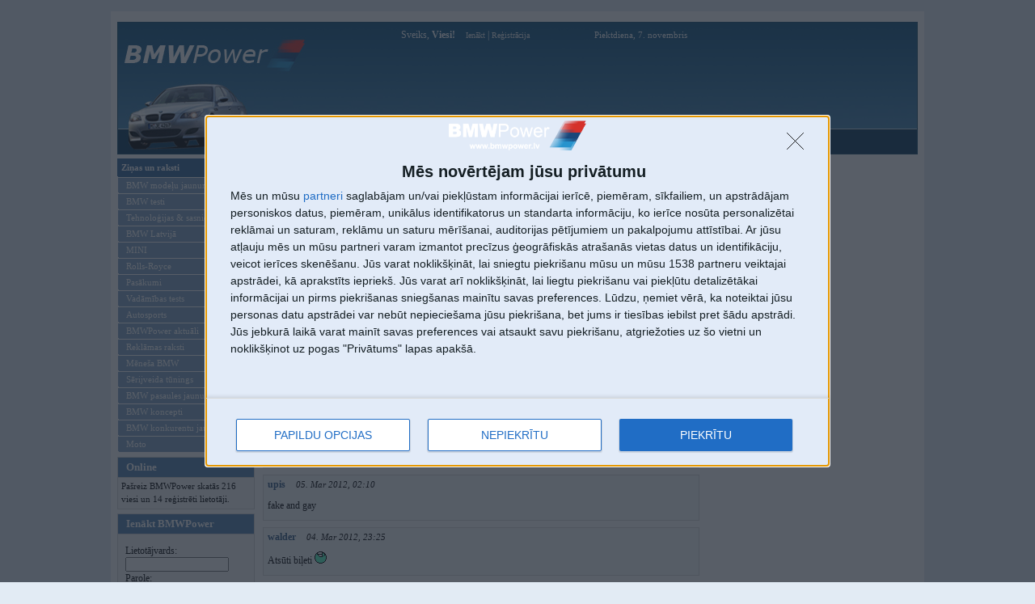

--- FILE ---
content_type: text/html; charset=UTF-8
request_url: https://www.bmwpower.lv/comments_member_gal.php?gal_id=7477
body_size: 4329
content:
 <!doctype html>
<html>
<head>
<meta http-equiv="Content-Type" content="text/html; charset=utf-8">
<title>Alpe d`Huez &amp; Les Deux Alps - komentāri pie galerijas - BMWPower.lv</title>
<base href="/">

<script async src="https://www.bmwpower.lv/js/cmp.js"></script>
<script type="text/plain" src="https://www.googletagmanager.com/gtag/js?id=G-7WB6GVLMM3"></script>
<script type="text/plain" src="https://www.bmwpower.lv/js/gtag.js"></script>
<script type="text/plain" src="https://pagead2.googlesyndication.com/pagead/js/adsbygoogle.js?client=ca-pub-8307330074328221" crossorigin="anonymous"></script>
<link rel=stylesheet type="text/css" href="themes/e60m5/style.css?refresh017">


<script language="JavaScript" type="text/javascript" src="js/image_size.js?refresh&v=2"></script>
<script language="JavaScript" type="text/javascript" src="js/gs.js"></script>
<script language="JavaScript" type="text/javascript">
function addSmile(name)
{
    var element = document.getElementById('comment_text');
    //var text = ' [' + name + '] ';
    var text = name;
    
    if (element && element.caretPos) 
      /*  element.caretPos.text=text; */
      {
      var caretPos = element.caretPos; 
      caretPos.text = caretPos.text.charAt(caretPos.text.length - 1) == ' ' ? caretPos.text + text + ' ' : caretPos.text + text; 
      }
    else if (element && element.selectionStart && element.selectionEnd) 
        element.value=element.value.substring(0,element.selectionStart)+text+element.value.substring(element.selectionEnd,element.value.length);
    else if (element)
        element.value+=text;
        
    element.focus();
}
</script>
<!-- epastiem -->
<script>
    function protect_liame(name, address, display){
        var link = name + "@" + address
        if(!display) { display = link; }
        document.write("<a href='mailto:" + link + "'>" + display + "</a>");
    }
	
	function popup(url,width,height) {
var x_res = screen.width;
var y_res = screen.height;
var top = Math.round((y_res-height)/2);
var left = Math.round((x_res-width)/2);
window.open(url, "popup", "toolbar=0,scrollbars=0,location=0,statusbar=0,menubar=0,resizable=0,width="+width+",height="+height+",left="+left+",top="+top+"");
}
</script>


<script type="text/javascript" src="js/jquery-1.7.1.min.js"></script>
<script type="text/javascript" src="js/lazyload.js"></script>
<script type="text/javascript" src="js/jquery.ae.image.resize.js"></script>
<!--[if gte IE 5]>
<style>
	.picinforum {
	width: 630px; 
	overflow: auto; 
	overflow-y:hidden;
}
</style>
<![endif]-->

</head>

<body >

<div id="wrapper">
<!--BIG BANNER-->
<div id="header" style="margin-top: 5px;">

<div id="clickable_logo" onclick="self.location.href='';"></div>
<div style="clear: both;"></div>

	   	<div id="top_userinfo">
	    	Sveiks, <b>Viesi!</b> <a style="margin-left: 10px;" id="logout" href="login.php">Ienākt</a> | <a id="logout" href="register.php">Reģistrācija</a><span id="date_today">Piektdiena, 7. novembris </span>	    	</div>


<div id="www" style="background: transparent;">
	<!--BMWPower.lv main page 728x90 banner -->
	<ins data-revive-zoneid="2" data-revive-id="9f368e9656efaff3aa2f14994c8bc6d7"></ins>
	<script async src="//revive.bmwpower.lv/www/delivery/asyncjs.php"></script>
</div>

<div id="solidblockmenu_div">
	    	
	    		<ul class="solidblockmenu">
	    		
	    		<li><a href="index.php" title="Galvenā lapa" >Galvenā</a></li>
	    		<li><a href="forum.php" title="Forums" >Forums</a></li>
				<li><a href="gallery.php" title="BMW modelu, pasakumu un lietotaju galerijas" class="current">Galerijas</a></li>    		
						<li><a href="register.php" title="Registracija" >Reģistrācija</a></li>
						<li><a href="userlist.php" title="BMWPower registretie lietotaji" >Lietotāji</a></li>
			<li><a href="search.php" title="Mekletajs" >Meklētājs</a></li>
						<li><a href="reklama.php" title="Reklama BMWPower" >Reklāma</a></li>
						</ul>
	    	
</div>


</div>

	<div style="margin-top: 3px;">

<div id="side-a">

<div id="ddblueblockmenu">
<div class="menutitle">Ziņas un raksti</div>
<ul>
<li><a href="news_cat.php?cat=1">BMW modeļu jaunumi</a></li> 
<li><a href="news_cat.php?cat=2">BMW testi</a></li> 
<li><a href="news_cat.php?cat=3">Tehnoloģijas & sasniegumi</a></li> 
<li><a href="news_cat.php?cat=4">BMW Latvijā</a></li> 
<li><a href="news_cat.php?cat=6">MINI</a></li> 
<li><a href="news_cat.php?cat=7">Rolls-Royce</a></li> 
<li><a href="news_cat.php?cat=8">Pasākumi</a></li> 
<li><a href="news_cat.php?cat=9">Vadāmības tests</a></li> 
<li><a href="news_cat.php?cat=10">Autosports</a></li> 
<li><a href="news_cat.php?cat=11">BMWPower aktuāli</a></li> 
<li><a href="news_cat.php?cat=12">Reklāmas raksti</a></li> 
<li><a href="news_cat.php?cat=13">Mēneša BMW</a></li> 
<li><a href="news_cat.php?cat=14">Sērijveida tūnings</a></li> 
<li><a href="news_cat.php?cat=15">BMW pasaules jaunumi</a></li> 
<li><a href="news_cat.php?cat=16">BMW koncepti</a></li> 
<li><a href="news_cat.php?cat=17">BMW konkurentu jaunumi</a></li> 
<li><a href="news_cat.php?cat=18">Moto</a></li> 
</ul>
</div>


<div style="margin-bottom: 5px; clear: both;"></div>

<div class="side_block_left">
<h2>Online</h2>
<div class="side_block_inner">
<p style="padding: 0; margin: 0; font-size: 11px;">Pašreiz BMWPower skatās 216 viesi un 14 reģistrēti lietotāji.</p></div>
</div>
<div class="side_block_left">
<h2>Ienākt BMWPower</h2>
<div class="side_block_inner">

<form action="login.php" method="post">
<p style="margin: 10px 0 0 5px;">Lietotājvards:<br><input type="text" name="user" maxlength="30" style="font-size: 11px; width: 120px;"></p>
<p style="margin: 0 0 0 5px;">Parole:<br><input type="password" name="pass" maxlength="30" style="font-size: 11px; width: 120px;"></p>
<p style="margin: 3px 0 0 5px;"><input type="checkbox" name="remember"> Atcerēties</p>
<p align="center" style="margin: 8px 0 0 0;"><input type="submit" name="sublogin" value="Ienākt"></p>
<p align="center" style="margin: 10px 0 0 0;"><a href="remind_pswd.php">Aizmirsi paroli?</a></p>
<p align="center" style="margin: 3px 0 0 0;"><a href="register.php">Reģistrēties</a></p>
</form>

</div>
</div>
		</div>
		<div id="content">
<br><h1 style="margin-bottom: 25px;"><a href="member_gallery.php?gal_id=7477">Alpe d`Huez &amp; Les Deux Alps</a></h1><p style="margin: 10px 0 20px 0; line-height: 24px;">&nbsp;<b>1-20</b>&nbsp; <a href="comments_member_gal.php?gal_id=7477&ShowPage=1">[21-23]</a>&nbsp;</p><div class="gal_comment" style="background: #f7f9fb; margin: 5px 0 8px 0; padding: 0 5px 10px 5px; border: 1px solid #dadada;"><p style="padding: 3px 0 10px 0; margin:0;"><a href="user.php?u=Mr-Scorpion"><b>Mr-Scorpion</b></a> <font style="font-size: 11px; margin-left: 10px;"><i>06. Mar 2012, 15:03</i></font></p>njā... pa grezno <img src="files/images/smilies/emo.gif"> kur ir mans atvaļinājums???? <img src="files/images/smilies/icon_hammer.gif"> <img src="files/images/smilies/hohol.gif"></div><div class="gal_comment" style="background: #f7f9fb; margin: 5px 0 8px 0; padding: 0 5px 10px 5px; border: 1px solid #dadada;"><p style="padding: 3px 0 10px 0; margin:0;"><a href="user.php?u=defekc"><b>defekc</b></a> <font style="font-size: 11px; margin-left: 10px;"><i>06. Mar 2012, 05:30</i></font></p>taa otraa bilde! sssuka!</div><div class="gal_comment" style="background: #f7f9fb; margin: 5px 0 8px 0; padding: 0 5px 10px 5px; border: 1px solid #dadada;"><p style="padding: 3px 0 10px 0; margin:0;"><a href="user.php?u=Black"><b>Black</b></a> <font style="font-size: 11px; margin-left: 10px;"><i>05. Mar 2012, 10:14</i></font></p>man skauž<img src="files/images/smilies/icon_super.gif"></div><div class="gal_comment" style="background: #f7f9fb; margin: 5px 0 8px 0; padding: 0 5px 10px 5px; border: 1px solid #dadada;"><p style="padding: 3px 0 10px 0; margin:0;"><a href="user.php?u=Janchiks"><b>Janchiks</b></a> <font style="font-size: 11px; margin-left: 10px;"><i>05. Mar 2012, 09:55</i></font></p>jebatj jebatj</div><div class="gal_comment" style="background: #f7f9fb; margin: 5px 0 8px 0; padding: 0 5px 10px 5px; border: 1px solid #dadada;"><p style="padding: 3px 0 10px 0; margin:0;"><a href="user.php?u=upis"><b>upis</b></a> <font style="font-size: 11px; margin-left: 10px;"><i>05. Mar 2012, 02:10</i></font></p>fake and gay</div><div class="gal_comment" style="background: #f7f9fb; margin: 5px 0 8px 0; padding: 0 5px 10px 5px; border: 1px solid #dadada;"><p style="padding: 3px 0 10px 0; margin:0;"><a href="user.php?u=walder"><b>walder</b></a> <font style="font-size: 11px; margin-left: 10px;"><i>04. Mar 2012, 23:25</i></font></p>Atsūti biļeti <img src="files/images/smilies/icon_haha.gif"></div><div class="gal_comment" style="background: #f7f9fb; margin: 5px 0 8px 0; padding: 0 5px 10px 5px; border: 1px solid #dadada;"><p style="padding: 3px 0 10px 0; margin:0;"><a href="user.php?u=GR8"><b>GR8</b></a> <font style="font-size: 11px; margin-left: 10px;"><i>04. Mar 2012, 23:17</i></font></p>der! <img src="files/images/smilies/icon_super.gif"> gaidi ciemā nākamnedēļ <img src="files/images/smilies/icon_wink.gif"></div><div class="gal_comment" style="background: #f7f9fb; margin: 5px 0 8px 0; padding: 0 5px 10px 5px; border: 1px solid #dadada;"><p style="padding: 3px 0 10px 0; margin:0;"><a href="user.php?u=TK-lucis"><b>TK-lucis</b></a> <font style="font-size: 11px; margin-left: 10px;"><i>04. Mar 2012, 22:50</i></font></p>fake</div><div class="gal_comment" style="background: #f7f9fb; margin: 5px 0 8px 0; padding: 0 5px 10px 5px; border: 1px solid #dadada;"><p style="padding: 3px 0 10px 0; margin:0;"><a href="user.php?u=plakanais"><b>plakanais</b></a> <font style="font-size: 11px; margin-left: 10px;"><i>04. Mar 2012, 22:37</i></font></p>po hodu tur Ropazhi veel nav bijushi <img src="files/images/smilies/mhihi.gif"><br />
<br />
eu, shakaali, kur ieluugumi???</div><div class="gal_comment" style="background: #f7f9fb; margin: 5px 0 8px 0; padding: 0 5px 10px 5px; border: 1px solid #dadada;"><p style="padding: 3px 0 10px 0; margin:0;"><a href="user.php?u=Wicked"><b>Wicked</b></a> <font style="font-size: 11px; margin-left: 10px;"><i>04. Mar 2012, 20:53</i></font></p><a href="https://www.youtube.com/watch?v=BJXVfb-byhc&amp;feature=share" target="_blank" title="http://www.youtube.com/watch?v=BJXVfb-byhc&amp;feature=share" class="postlink">http://www.youtube.com/watch?v=BJXVfb-by...feature=share</a></div><div class="gal_comment" style="background: #f7f9fb; margin: 5px 0 8px 0; padding: 0 5px 10px 5px; border: 1px solid #dadada;"><p style="padding: 3px 0 10px 0; margin:0;"><a href="user.php?u=MMS"><b>MMS</b></a> <font style="font-size: 11px; margin-left: 10px;"><i>04. Mar 2012, 20:12</i></font></p>Hujez - ta to izsuna krievi?</div><div class="gal_comment" style="background: #f7f9fb; margin: 5px 0 8px 0; padding: 0 5px 10px 5px; border: 1px solid #dadada;"><p style="padding: 3px 0 10px 0; margin:0;"><a href="user.php?u=upis"><b>upis</b></a> <font style="font-size: 11px; margin-left: 10px;"><i>04. Mar 2012, 20:10</i></font></p><img src="files/images/smilies/puke.gif"> </div><div class="gal_comment" style="background: #f7f9fb; margin: 5px 0 8px 0; padding: 0 5px 10px 5px; border: 1px solid #dadada;"><p style="padding: 3px 0 10px 0; margin:0;"><a href="user.php?u=Modjo"><b>Modjo</b></a> <font style="font-size: 11px; margin-left: 10px;"><i>04. Mar 2012, 19:47</i></font></p>Kad Latvijai gaismu izslēgs, zināsim, kur braukt <img src="files/images/smilies/icon_wink.gif"></div><div class="gal_comment" style="background: #f7f9fb; margin: 5px 0 8px 0; padding: 0 5px 10px 5px; border: 1px solid #dadada;"><p style="padding: 3px 0 10px 0; margin:0;"><a href="user.php?u=wheelie"><b>wheelie</b></a> <font style="font-size: 11px; margin-left: 10px;"><i>04. Mar 2012, 17:05</i></font></p>leģendārais kapiens uz to kurortu, nez cik reizes ieklauts Tour De France maršrutā</div><div class="gal_comment" style="background: #f7f9fb; margin: 5px 0 8px 0; padding: 0 5px 10px 5px; border: 1px solid #dadada;"><p style="padding: 3px 0 10px 0; margin:0;"><a href="user.php?u=6500"><b>6500</b></a> <font style="font-size: 11px; margin-left: 10px;"><i>04. Mar 2012, 16:12</i></font></p><img src="files/images/smilies/icon_haha.gif"></div><div class="gal_comment" style="background: #f7f9fb; margin: 5px 0 8px 0; padding: 0 5px 10px 5px; border: 1px solid #dadada;"><p style="padding: 3px 0 10px 0; margin:0;"><a href="user.php?u=Martini"><b>Martini</b></a> <font style="font-size: 11px; margin-left: 10px;"><i>04. Mar 2012, 15:28</i></font></p>vnk gribēju parādīt cik te smuki.. pirms atbrauc brāļi Bluši un visus kalnus nolīdzina <img src="files/images/smilies/icon_lol.gif"></div><div class="gal_comment" style="background: #f7f9fb; margin: 5px 0 8px 0; padding: 0 5px 10px 5px; border: 1px solid #dadada;"><p style="padding: 3px 0 10px 0; margin:0;"><a href="user.php?u=martinez"><b>martinez</b></a> <font style="font-size: 11px; margin-left: 10px;"><i>04. Mar 2012, 15:26</i></font></p>Pārāk savādaks un neinteresants sižets priekš Martini galerijas <img src="files/images/smilies/icon_frown.gif"></div><div class="gal_comment" style="background: #f7f9fb; margin: 5px 0 8px 0; padding: 0 5px 10px 5px; border: 1px solid #dadada;"><p style="padding: 3px 0 10px 0; margin:0;"><a href="user.php?u=Martini"><b>Martini</b></a> <font style="font-size: 11px; margin-left: 10px;"><i>04. Mar 2012, 14:53</i></font></p>Алексеей Сергеев man klients! Es te dzīvoju, strādāju <img src="files/images/smilies/bigok.gif"> esmu krievu turoperatoru pārstāvis abās pilsētās  <img src="files/images/smilies/icon_cool.gif"></div><div class="gal_comment" style="background: #f7f9fb; margin: 5px 0 8px 0; padding: 0 5px 10px 5px; border: 1px solid #dadada;"><p style="padding: 3px 0 10px 0; margin:0;"><a href="user.php?u=Valcha"><b>Valcha</b></a> <font style="font-size: 11px; margin-left: 10px;"><i>04. Mar 2012, 14:18</i></font></p>Pats ar tur biji ? <img src="files/images/smilies/icon_biggrin.gif"></div><div class="gal_comment" style="background: #f7f9fb; margin: 5px 0 8px 0; padding: 0 5px 10px 5px; border: 1px solid #dadada;"><p style="padding: 3px 0 10px 0; margin:0;"><a href="user.php?u=Ekimons"><b>Ekimons</b></a> <font style="font-size: 11px; margin-left: 10px;"><i>04. Mar 2012, 13:57</i></font></p>Martini, kas bildeja un galeriju taisija? <img src="files/images/smilies/crazy.gif"></div><p style="margin: 10px 0 20px 0; line-height: 24px;">&nbsp;<b>1-20</b>&nbsp; <a href="comments_member_gal.php?gal_id=7477&ShowPage=1">[21-23]</a>&nbsp;</p><div id="middle1"><p align="center" style="margin: 0;">Tikai reģistrēti lietotāji drīkst pievienot komentārus</p><br><p align="middle" style="margin: 0;"><a href="register.php">Reģistrēties</a></p></div>		</div>
		<div id="side-b">

 <!-- DELFI widget -->
<!-- BMWPower.lv Text Ads -->

<!-- BMWPower.lv 250px #3 zone Ads -->
<div style="margin-top:8px;">
	<ins data-revive-zoneid="11" data-revive-id="9f368e9656efaff3aa2f14994c8bc6d7"></ins>
	<script async src="//revive.bmwpower.lv/www/delivery/asyncjs.php"></script>
</div>

<!-- BMWPower.lv 250px #5 zone Ads -->
<div style="margin-top:8px;">
	<ins data-revive-zoneid="13" data-revive-id="9f368e9656efaff3aa2f14994c8bc6d7"></ins>
	<script async src="//revive.bmwpower.lv/www/delivery/asyncjs.php"></script>
</div>

<!-- BMWPower.lv 250px #1 zone Ads -->
<div style="margin-top:8px;">
	<ins data-revive-zoneid="9" data-revive-id="9f368e9656efaff3aa2f14994c8bc6d7"></ins>
	<script async src="//revive.bmwpower.lv/www/delivery/asyncjs.php"></script>
</div>

<!-- BMWPower.lv 250px #4 zone Ads 
<div style="margin-top:8px;">
	<ins data-revive-zoneid="12" data-revive-id="9f368e9656efaff3aa2f14994c8bc6d7"></ins>
	<script async src="//revive.bmwpower.lv/www/delivery/asyncjs.php"></script>
</div> 
<div style="margin-top:8px;">
<script data-adscript src='https://vastserved.com?uid=5da50738fbeb116b83fa5b94&w=250&h=250'></script>
</div>-->

		</div>
	</div>
	
<script>
$(function() {
$('.gal_comment img').aeImageResize({height: 500, width: 500});
});
</script>
	<div style="clear: both;"></div>
	
	<div style="width: 100%; margin: 0; padding: 20px 0 0 0;">
	<center>
	</center>
	</div>
	
	<div id="footer" style="position:relative;">
		<div id="footerlogo" style="cursor: pointer;" onclick="self.location.href='';"></div>
        <div id="footercopy">
        Vortāls BMWPower.lv darbojas<br>kopš 2002. gada 14. maija. Tas nav auto klubs un nav saistīts ar BMW AG.<br> 
		<br>
		<a href="par_bmwpower.php">Par BMWPower</a> | <a href="kontakti.php">Kontakti</a> | <a href="reklama.php" title="Reklāma BMWPower">Reklāma</a>
        </div>
        <div id="footerlinks">
        <a href="index.php" title="Galvena lapa">Galvena</a> | <a href="forum.php" title="Diskusiju forums">Forums</a> | <a href="gallery.php" title="Galerijas">Galerijas</a> | <a href="register.php" title="Reģistrēties BMWPower">Reģistrācija</a> | <a href="userlist.php" title="BMWPower lietotāji">Lietotaāji</a> | <a href="search.php" title="Meklētājs">Meklētājs</a> | <a href="reklama.php" title="Reklāma BMWPower">Reklāma</a>
        </div>
	</div>
</td></tr></table>
</div>


<script defer src="https://static.cloudflareinsights.com/beacon.min.js/vcd15cbe7772f49c399c6a5babf22c1241717689176015" integrity="sha512-ZpsOmlRQV6y907TI0dKBHq9Md29nnaEIPlkf84rnaERnq6zvWvPUqr2ft8M1aS28oN72PdrCzSjY4U6VaAw1EQ==" data-cf-beacon='{"version":"2024.11.0","token":"9fa385a6d74c46cdbb8785aebd619325","r":1,"server_timing":{"name":{"cfCacheStatus":true,"cfEdge":true,"cfExtPri":true,"cfL4":true,"cfOrigin":true,"cfSpeedBrain":true},"location_startswith":null}}' crossorigin="anonymous"></script>
</body>
</html>


--- FILE ---
content_type: application/javascript
request_url: https://www.bmwpower.lv/js/image_size.js?refresh&v=2
body_size: 42
content:
function getImgSize(imgSrc)
{
var newImg = new Image();
newImg.src = imgSrc;
var height = (newImg.height + 40);
var width = (newImg.width + 40);

var x_res = screen.width;
var y_res = screen.height;
var top = Math.round((y_res-height)/2);
var left = Math.round((x_res-width)/2);

//alert(width);


window.open(imgSrc,'bilde_jauna_loga', 'width='+width+', height='+height+', left='+left+', top='+top+',  toolbar=no,location=no,directories=no,status=no,menubar=no,scrollbars=yes,copyhistory=no,resizable=yes');

}

replaceThumbforYoutubeVideo = function(element_btn,width,height){
	var element = $(element_btn).parent().prev();
	var videoid = $(element).attr('src').split('/')[4];
	$(element).next().remove();
	$(element).replaceWith("<div class='videocontainer' style='width:"+width+"px;height:"+height+"px;'><iframe width='"+width+"' height='"+height+"' src='https://www.youtube.com/embed/"+videoid+"?autoplay=1&fs=1&vq=hd1080' frameborder='0' allowfullscreen='true'></iframe></div>");
}

--- FILE ---
content_type: application/javascript
request_url: https://www.bmwpower.lv/js/jquery.ae.image.resize.js
body_size: 821
content:
(function( $ ) {

	$.fn.aeImageResize = function( options ) {

		var self = $( this )
		,	mathFloor = Math.floor
		,	browser = $.browser
		,	isIE6 = browser.msie && (parseInt(browser.version) == 6)
		,	aspectRatio = 0
		,	params = $.extend({
				height: 0,
				width: 0
			}, options)
		;

		// We cannot do much unless we have one of these
		if ( !params.height && !params.width ) {
			return self;
		}

		// Calculate aspect ratio now, if possible
		if ( params.height && params.width ) {
			aspectRatio = params.width / params.height;
		}

		// Attach handler to load
		// Handler is executed just once per element
		// Load event required for Webkit browsers
		return self.one( "load", function() {

			// Remove all attributes and CSS rules
			$( this ).removeAttr( "height" )
					 .removeAttr( "width" )
					 .css({
						 height: "",
						 width: ""
					 });

			var imgHeight = this.height
			,	imgWidth = this.width
			,	imgAspectRatio = imgWidth / imgHeight
			,	bxHeight = params.height
			,	bxWidth = params.width
			,	bxAspectRatio = aspectRatio;
				
			// Work the magic!
			// If one parameter is missing, we just force calculate it
			if ( !bxAspectRatio ) {
				if ( bxHeight === 0 ) {
					bxAspectRatio = imgAspectRatio - 1;
				} else {
					bxAspectRatio = imgAspectRatio + 1;
				}
			}

			// Only resize the images that need resizing
			if ( (bxHeight && imgHeight > bxHeight) || (bxWidth && imgWidth > bxWidth) ) {

				if ( imgAspectRatio > aspectRatio ) {
					bxHeight = mathFloor( imgHeight / imgWidth * bxWidth );
				} else {
					bxWidth = mathFloor( imgWidth / imgHeight * bxHeight );
				}

				$( this ).attr({
					"height": bxHeight,
					"width": bxWidth
				});
				//sn iejaucas
				$(this).parent().append('<br /><div style="width:'+(bxWidth-2)+'px;border:1px solid #7e7e7e; background: #d7d7d7; margin-bottom: 5px;">Spied uz bildes, lai redzētu pilnā izmērā ('+imgWidth+'x'+imgHeight+')</div>');
				$(this).removeAttr('onclick');
				leftmove=(($(window).width()-imgWidth)/2);
				topmove=(($(window).height()-imgHeight)/2);
				if (leftmove<0) { leftmove = 0 }
				if (topmove<0) { topmove = 0 }
				var tempclick = "window.open('"+$(this).attr('src')+"','bilde_jauna_loga', 'width="+(imgWidth+40)+", height="+(imgHeight+40)+", left="+leftmove+", top="+topmove+", toolbar=no,location=no,directories=no,status=no,menubar=no,scrollbars=yes,copyhistory=no,resizable=yes');";
				$(this).click(function () {
					eval(tempclick);
				});
			//sn iejaucas
			} else {
				$(this).removeAttr('style');
				$(this).removeAttr('onclick');
			}
		})
		.each(function() {

			// Trigger load event (for Gecko and MSIE)
			if ( this.complete || isIE6 ) {
				$( this ).trigger( "load" );
			}
		});
		
	};
})( jQuery );
